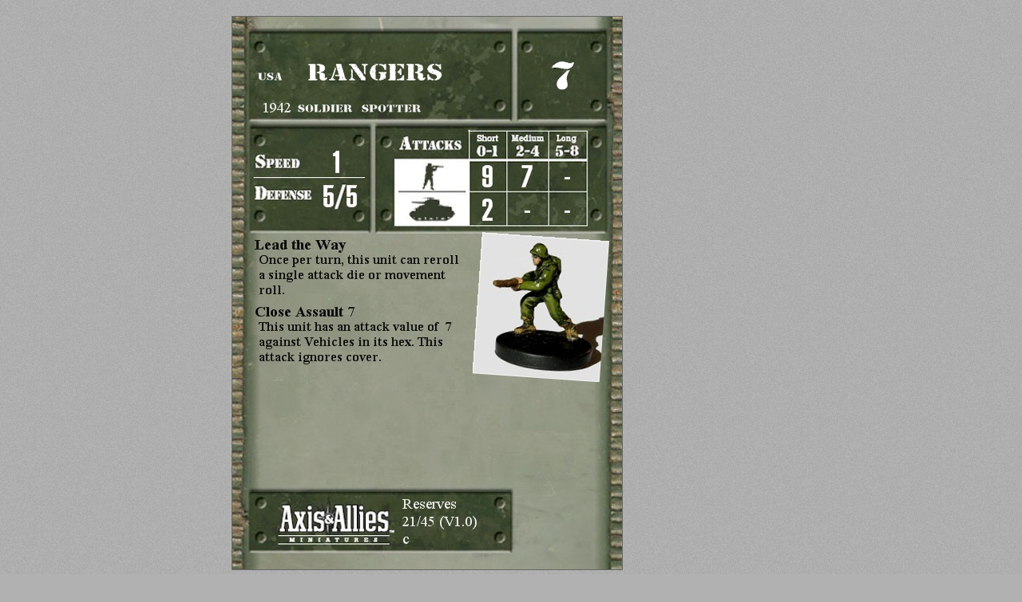

--- FILE ---
content_type: text/html; charset=utf-8
request_url: http://aamcardbase.com/unit_AAM.aspx?unit=397
body_size: 6711
content:


<!DOCTYPE html PUBLIC "-//W3C//DTD XHTML 1.0 Transitional//EN" "http://www.w3.org/TR/xhtml1/DTD/xhtml1-transitional.dtd">

<html xmlns="http://www.w3.org/1999/xhtml" >
<head><meta http-equiv="Content-Type" content="text/html; charset=utf-8" /><title>
	Rangers
</title><meta name="viewport" content="width=device-width, initial-scale=1" /><meta name="description" content="Axis &amp; Allies Miniatures unit information" /><meta name="keywords" content="Axis &amp; Allies,Axis,Allies,Miniatures,WOTC, Wizards, Underground" /><meta name="author" content="Axis and Allies Underground http://axisandalliesunderground.com/" /><meta http-equiv="content-type" content="text/html;charset=UTF-8" />
    <script type="text/javascript" src="admin/jQuery.js"></script>
    <script type="text/javascript" src="include/jquery.tablesorter.min.js"></script>
    <link rel="stylesheet" href="include/tablesorter/blue/style.css" type="text/css" media="screen" />
    
    <script type="text/javascript" src="include/aam.js"></script>
    <link rel="stylesheet" href="include/aam.css" type="text/css" media="screen" /><link rel="stylesheet" href="include/aam_print.css" type="text/css" media="print" />
<meta name="description" content="Rangers" /></head>
<body>
    <form name="aspnetForm" method="post" action="unit_AAM.aspx?unit=397" id="aspnetForm">
<div>
<input type="hidden" name="__VIEWSTATE" id="__VIEWSTATE" value="/wEPDwULLTEzNjIxOTg2NDJkZFTTkrvy7hvLdiwYgClB+kLnpWNY" />
</div>

<div>

	<input type="hidden" name="__VIEWSTATEGENERATOR" id="__VIEWSTATEGENERATOR" value="092C4F64" />
</div>
    <div id="container">
        <div id="content">
            

<div id="cardDetails">

        <div id="cardImagesContainer">
            <img src="/Content/CardsAAM/Rangers_Reserves_AAMeditor_120127030427.jpg" title="Rangers" class="unitCard front" />
            
        </div>
        <div style="clear:both;"></div>
        
        <div id="stats">
            <h1>Rangers</h1>
            <h2>USA, Spotter Soldier, 1942</h2>

            <p>
            <strong>ATT inf</strong> 9/7/-<br />
            <strong>ATT veh</strong> 2/-/-<br />
            <strong>Cost</strong> 7.00<br />
            <strong>Def</strong> 5/5<br />
            <strong>Speed</strong> 1
            </p>
            
            
                <p class="SAdesc">
                <strong>Lead the Way</strong><br />
                Once per turn, this unit can reroll a single attack die or movement roll.
                </p>
                
                <p class="SAdesc">
                <strong>Close Assault 7</strong><br />
                This unit has an attack value of  7 against Vehicles in its hex. This attack ignores cover.
                </p>
                
            
            <p>
                Set <strong>Reserves</strong>, 21/45 c
            </p>
            
            
                <div class="revisionOfficial">
                    <h2>Official Errata</h2>
                    <p>Q: What units are considered to be Spotters?<br/>A: Any unit with the Spotter special ability. There are also some units that have the subtype Spotter like the US Ranger (Soldier-Spotter). A unit with the Improved Indirect Fire SA can use any spotter including the US Ranger even though it doesn't have the Spotter SA.<br/><br/>Q: Can a US Ranger give Aircraft the Spotter bonus?<br/>A: No. Rangers are Soldier-Spotters but don't have the Spotter special ability that gives Aircraft the attack bonus.<br/><br/>Q: Can the US Ranger spot for indirect fire units both before and after it moves in the assault phase or only if it doesn't move during the assault phase?<br/>A: Because the US Ranger doesn't have the Chatting on the Radio SA, it can move and then spot or spot and then move.<br/><br/>Q: Are Commanders considered to be spotters?<br/>A: Only artillery with the Improved Indirect Fire special ability allows a Commander to spot for it. So unless the SA of artillery specifically states it, the Commander can't spot for artillery.<br/><br/>Q: Can a Spotter provide the aircraft bonus to Aircraft attacking other Aircraft?<br/>A: According to the 11/12/09 Rules Update; this special ability provides a bonus only for attacks against Vehicles and Soldiers.<br/><br/>Q: What if a spotter is looking at a target's rear, but the artillery is in the front arc? Does the indirect artillery hit the front or rear defense?<br/>A: Whether you hit the front or rear of a target depends on the facing of the target to the artillery unit. A spotter doesn't change this. It only allows the artillery unit to ignore line of sight.<br/><br/>Q: If I use Rockets or Bombs on an enemy unit and I have a unit with the Spotter SA that is within eight hexes and has line of sight to the target do I get to roll an extra attack die for the Rockets or Bombs attack?<br/>A: Yes.<br/><br/>Q: Can a Spotter be used to spot for Aircraft and Indirect Artillery in the same phase?<br/>A: Yes.</p>
                </div>
            
                   <p>&nbsp;</p>
                   <h2>Special Abilities Errata & FAQ</h2>
                   
                    <p class="SAerrataName">Close Assault 7</p>
                    <p class="SAerrataDesc">This unit has an attack value of  7 against Vehicles in its hex. This attack ignores cover.</p>
                    <p class="SAerrata">Q: Can a Solder perform a Close Assault while loaded on a Vehicle with Fighting Platform?<br/>A: Yes. Close Assault can be used without dismounting, if the transport has Fighting Platform.</p>
                    
        </div>
        
<p>&nbsp;</p>

<a href="search_AAM.aspx">&laquo; back to search page</a><br />
<a href="special_abilities_AAM.aspx">&laquo;  view Special Abilities Errata & FAQ list</a>
</div>

<p>&nbsp;</p>


        </div>
        <div id="footer">
            Powered by Axis and Allies Underground
            Game by <a href="http://www.wizards.com/default.asp?x=ah/aamprod/products" target="_blank">Wizards of the Coast LLC</a>
        </div>
    </div>
    </form>

 <script type="text/javascript">
      var _gaq = _gaq || [];
      _gaq.push(['_setAccount', 'UA-27927368-1']);
      _gaq.push(['_trackPageview']);
      (function() {
        var ga = document.createElement('script'); ga.type = 'text/javascript'; ga.async = true;
        ga.src = ('https:' == document.location.protocol ? 'https://ssl' : 'http://www') + '.google-analytics.com/ga.js';
        var s = document.getElementsByTagName('script')[0]; s.parentNode.insertBefore(ga, s);
      })();
    </script>
</body>
</html>


--- FILE ---
content_type: application/javascript
request_url: http://aamcardbase.com/include/aam.js
body_size: 73
content:
$(function(){
    $("#unitAAMsearchFormResults").tablesorter(); 
});